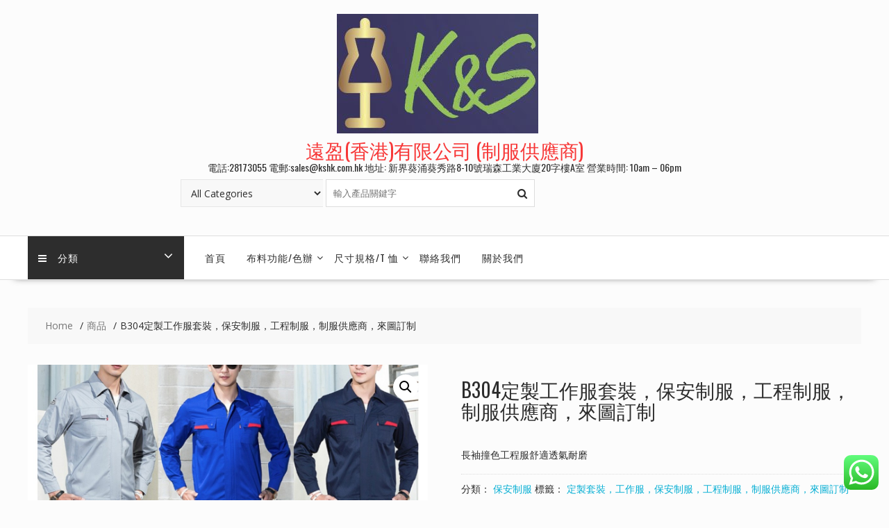

--- FILE ---
content_type: text/html; charset=UTF-8
request_url: https://www.kshk.com.hk/product/b304%E5%AE%9A%E8%A3%BD%E5%B7%A5%E4%BD%9C%E6%9C%8D%E5%A5%97%E8%A3%9D/
body_size: 16662
content:
<!DOCTYPE html>
        <html lang="zh-HK" prefix="og: http://ogp.me/ns# fb: http://ogp.me/ns/fb#" xmlns="http://www.w3.org/1999/html">
    	<head>

		        <meta charset="UTF-8">
        <meta name="viewport" content="width=device-width, initial-scale=1">
        <link rel="profile" href="https://gmpg.org/xfn/11">
        <link rel="pingback" href="https://www.kshk.com.hk/xmlrpc.php">
    <title>B304定製工作服套裝，保安制服，工程制服，制服供應商，來圖訂制 &#8211; 遠盈(香港)有限公司 (制服供應商)</title>
<script>window._wca = window._wca || [];</script>
<link rel='dns-prefetch' href='//stats.wp.com' />
<link rel='dns-prefetch' href='//fonts.googleapis.com' />
<link rel='dns-prefetch' href='//s.w.org' />
<link rel='dns-prefetch' href='//c0.wp.com' />
<link rel="alternate" type="application/rss+xml" title="訂閱 遠盈(香港)有限公司 (制服供應商) &raquo;" href="https://www.kshk.com.hk/feed/" />
<link rel="alternate" type="application/rss+xml" title="訂閱 遠盈(香港)有限公司 (制服供應商) &raquo; 評論" href="https://www.kshk.com.hk/comments/feed/" />
<link rel="alternate" type="application/rss+xml" title="訂閱 遠盈(香港)有限公司 (制服供應商) &raquo; B304定製工作服套裝，保安制服，工程制服，制服供應商，來圖訂制 評論" href="https://www.kshk.com.hk/product/b304%e5%ae%9a%e8%a3%bd%e5%b7%a5%e4%bd%9c%e6%9c%8d%e5%a5%97%e8%a3%9d/feed/" />
		<!-- This site uses the Google Analytics by MonsterInsights plugin v8.12.1 - Using Analytics tracking - https://www.monsterinsights.com/ -->
		<!-- Note: MonsterInsights is not currently configured on this site. The site owner needs to authenticate with Google Analytics in the MonsterInsights settings panel. -->
					<!-- No UA code set -->
				<!-- / Google Analytics by MonsterInsights -->
				<script type="text/javascript">
			window._wpemojiSettings = {"baseUrl":"https:\/\/s.w.org\/images\/core\/emoji\/13.0.0\/72x72\/","ext":".png","svgUrl":"https:\/\/s.w.org\/images\/core\/emoji\/13.0.0\/svg\/","svgExt":".svg","source":{"concatemoji":"https:\/\/www.kshk.com.hk\/wp-includes\/js\/wp-emoji-release.min.js?ver=5.5.17"}};
			!function(e,a,t){var n,r,o,i=a.createElement("canvas"),p=i.getContext&&i.getContext("2d");function s(e,t){var a=String.fromCharCode;p.clearRect(0,0,i.width,i.height),p.fillText(a.apply(this,e),0,0);e=i.toDataURL();return p.clearRect(0,0,i.width,i.height),p.fillText(a.apply(this,t),0,0),e===i.toDataURL()}function c(e){var t=a.createElement("script");t.src=e,t.defer=t.type="text/javascript",a.getElementsByTagName("head")[0].appendChild(t)}for(o=Array("flag","emoji"),t.supports={everything:!0,everythingExceptFlag:!0},r=0;r<o.length;r++)t.supports[o[r]]=function(e){if(!p||!p.fillText)return!1;switch(p.textBaseline="top",p.font="600 32px Arial",e){case"flag":return s([127987,65039,8205,9895,65039],[127987,65039,8203,9895,65039])?!1:!s([55356,56826,55356,56819],[55356,56826,8203,55356,56819])&&!s([55356,57332,56128,56423,56128,56418,56128,56421,56128,56430,56128,56423,56128,56447],[55356,57332,8203,56128,56423,8203,56128,56418,8203,56128,56421,8203,56128,56430,8203,56128,56423,8203,56128,56447]);case"emoji":return!s([55357,56424,8205,55356,57212],[55357,56424,8203,55356,57212])}return!1}(o[r]),t.supports.everything=t.supports.everything&&t.supports[o[r]],"flag"!==o[r]&&(t.supports.everythingExceptFlag=t.supports.everythingExceptFlag&&t.supports[o[r]]);t.supports.everythingExceptFlag=t.supports.everythingExceptFlag&&!t.supports.flag,t.DOMReady=!1,t.readyCallback=function(){t.DOMReady=!0},t.supports.everything||(n=function(){t.readyCallback()},a.addEventListener?(a.addEventListener("DOMContentLoaded",n,!1),e.addEventListener("load",n,!1)):(e.attachEvent("onload",n),a.attachEvent("onreadystatechange",function(){"complete"===a.readyState&&t.readyCallback()})),(n=t.source||{}).concatemoji?c(n.concatemoji):n.wpemoji&&n.twemoji&&(c(n.twemoji),c(n.wpemoji)))}(window,document,window._wpemojiSettings);
		</script>
		<style type="text/css">
img.wp-smiley,
img.emoji {
	display: inline !important;
	border: none !important;
	box-shadow: none !important;
	height: 1em !important;
	width: 1em !important;
	margin: 0 .07em !important;
	vertical-align: -0.1em !important;
	background: none !important;
	padding: 0 !important;
}
</style>
	<link rel='stylesheet' id='wp-block-library-css'  href='https://c0.wp.com/c/5.5.17/wp-includes/css/dist/block-library/style.min.css' type='text/css' media='all' />
<style id='wp-block-library-inline-css' type='text/css'>
.has-text-align-justify{text-align:justify;}
</style>
<link rel='stylesheet' id='wp-block-library-theme-css'  href='https://c0.wp.com/c/5.5.17/wp-includes/css/dist/block-library/theme.min.css' type='text/css' media='all' />
<link rel='stylesheet' id='wc-block-vendors-style-css'  href='https://c0.wp.com/p/woocommerce/4.6.5/packages/woocommerce-blocks/build/vendors-style.css' type='text/css' media='all' />
<link rel='stylesheet' id='wc-block-style-css'  href='https://c0.wp.com/p/woocommerce/4.6.5/packages/woocommerce-blocks/build/style.css' type='text/css' media='all' />
<link rel='stylesheet' id='contact-form-7-css'  href='https://www.kshk.com.hk/wp-content/plugins/contact-form-7/includes/css/styles.css?ver=5.3' type='text/css' media='all' />
<link rel='stylesheet' id='photoswipe-css'  href='https://c0.wp.com/p/woocommerce/4.6.5/assets/css/photoswipe/photoswipe.min.css' type='text/css' media='all' />
<link rel='stylesheet' id='photoswipe-default-skin-css'  href='https://c0.wp.com/p/woocommerce/4.6.5/assets/css/photoswipe/default-skin/default-skin.min.css' type='text/css' media='all' />
<link rel='stylesheet' id='woocommerce-layout-css'  href='https://c0.wp.com/p/woocommerce/4.6.5/assets/css/woocommerce-layout.css' type='text/css' media='all' />
<style id='woocommerce-layout-inline-css' type='text/css'>

	.infinite-scroll .woocommerce-pagination {
		display: none;
	}
</style>
<link rel='stylesheet' id='woocommerce-smallscreen-css'  href='https://c0.wp.com/p/woocommerce/4.6.5/assets/css/woocommerce-smallscreen.css' type='text/css' media='only screen and (max-width: 768px)' />
<link rel='stylesheet' id='woocommerce-general-css'  href='https://c0.wp.com/p/woocommerce/4.6.5/assets/css/woocommerce.css' type='text/css' media='all' />
<style id='woocommerce-inline-inline-css' type='text/css'>
.woocommerce form .form-row .required { visibility: visible; }
</style>
<link rel='stylesheet' id='online-shop-googleapis-css'  href='//fonts.googleapis.com/css?family=Oswald%3A400%2C300%7COpen+Sans%3A600%2C400&#038;ver=1.0.0' type='text/css' media='all' />
<link rel='stylesheet' id='font-awesome-css'  href='https://www.kshk.com.hk/wp-content/themes/online-shop/assets/library/Font-Awesome/css/font-awesome.min.css?ver=4.7.0' type='text/css' media='all' />
<link rel='stylesheet' id='select2-css'  href='https://c0.wp.com/p/woocommerce/4.6.5/assets/css/select2.css' type='text/css' media='all' />
<link rel='stylesheet' id='online-shop-style-css'  href='https://www.kshk.com.hk/wp-content/themes/online-shop/style.css?ver=1.3.2' type='text/css' media='all' />
<style id='online-shop-style-inline-css' type='text/css'>

            .slider-section .at-action-wrapper .slick-arrow,
            .beside-slider .at-action-wrapper .slick-arrow,
            mark,
            .comment-form .form-submit input,
            .read-more,
            .slider-section .cat-links a,
            .featured-desc .above-entry-meta .cat-links a,
            #calendar_wrap #wp-calendar #today,
            #calendar_wrap #wp-calendar #today a,
            .wpcf7-form input.wpcf7-submit:hover,
            .breadcrumb,
            .slicknav_btn,
            .special-menu:hover,
            .slider-buttons a,
            .yith-wcwl-wrapper,
			.wc-cart-wrapper,
			.woocommerce span.onsale,
			.new-label,
			.woocommerce a.button.add_to_cart_button,
			.woocommerce a.added_to_cart,
			.woocommerce a.button.product_type_grouped,
			.woocommerce a.button.product_type_external,
			.woocommerce .single-product #respond input#submit.alt,
			.woocommerce .single-product a.button.alt,
			.woocommerce .single-product button.button.alt,
			.woocommerce .single-product input.button.alt,
			.woocommerce #respond input#submit.alt,
			.woocommerce a.button.alt,
			.woocommerce button.button.alt,
			.woocommerce input.button.alt,
			.woocommerce .widget_shopping_cart_content .buttons a.button,
			.woocommerce div.product .woocommerce-tabs ul.tabs li:hover,
			.woocommerce div.product .woocommerce-tabs ul.tabs li.active,
			.woocommerce .cart .button,
			.woocommerce .cart input.button,
			.woocommerce input.button:disabled, 
			.woocommerce input.button:disabled[disabled],
			.woocommerce input.button:disabled:hover, 
			.woocommerce input.button:disabled[disabled]:hover,
			 .wc-cat-feature .cat-title,
			 .single-item .icon,
			 .menu-right-highlight-text,
			 .woocommerce nav.woocommerce-pagination ul li a:focus, 
			 .woocommerce nav.woocommerce-pagination ul li a:hover, 
			 .woocommerce nav.woocommerce-pagination ul li span.current,
			 .woocommerce a.button.wc-forward,
			 a.my-account,
			 .woocommerce .widget_price_filter .ui-slider .ui-slider-range,
			 .woocommerce .widget_price_filter .ui-slider .ui-slider-handle {
                background: #f73838;
                color:#fff;
            }
             a:hover,
             a:focus,
            .screen-reader-text:focus,
            .socials a:hover,
            .socials a:focus,
            .site-title a,
            .widget_search input#s,
            .search-block #searchsubmit,
            .widget_search #searchsubmit,
            .footer-sidebar .featured-desc .below-entry-meta a:hover,
            .footer-sidebar .featured-desc .below-entry-meta a:focus,
            .slider-section .slide-title:hover,
            .slider-feature-wrap a:hover,
            .slider-feature-wrap a:focus,
            .featured-desc .below-entry-meta span:hover,
            .posted-on a:hover,
            .cat-links a:hover,
            .comments-link a:hover,
            .edit-link a:hover,
            .tags-links a:hover,
            .byline a:hover,
            .nav-links a:hover,
            .posted-on a:focus,
            .cat-links a:focus,
            .comments-link a:focus,
            .edit-link a:focus,
            .tags-links a:focus,
            .byline a:focus,
            .nav-links a:focus,
            .comment-form .form-submit input:hover, .read-more:hover,
            .comment-form .form-submit input:hover, .read-more:focus,
            #online-shop-breadcrumbs a:hover,
            #online-shop-breadcrumbs a:focus,
            .wpcf7-form input.wpcf7-submit,
            .header-wrapper .menu li:hover > a,
            .header-wrapper .menu > li.current-menu-item > a,
            .header-wrapper .menu > li.current-menu-parent > a,
            .header-wrapper .menu > li.current_page_parent > a,
            .header-wrapper .menu > li.current_page_ancestor > a,
            .header-wrapper .main-navigation ul ul.sub-menu li:hover > a ,
            .woocommerce .star-rating, 
            .woocommerce ul.products li.product .star-rating,
            .woocommerce p.stars a,
            .woocommerce ul.products li.product .price,
            .woocommerce ul.products li.product .price ins .amount,
            .woocommerce a.button.add_to_cart_button:hover,
            .woocommerce a.added_to_cart:hover,
            .woocommerce a.button.product_type_grouped:hover,
            .woocommerce a.button.product_type_external:hover,
            .woocommerce .cart .button:hover,
            .woocommerce .cart input.button:hover,
            .woocommerce #respond input#submit.alt:hover,
			.woocommerce a.button.alt:hover,
			.woocommerce button.button.alt:hover,
			.woocommerce input.button.alt:hover,
			.woocommerce .woocommerce-info .button:hover,
			.woocommerce .widget_shopping_cart_content .buttons a.button:hover,
			.woocommerce div.product .woocommerce-tabs ul.tabs li a,
			.at-cat-product-wrap .product-details h3 a:hover,
			.at-tabs >span.active,
			.feature-promo .single-unit .page-details .title,
			.woocommerce-message::before,
			a.my-account:hover{
                color: #f73838;
            }
        .comment-form .form-submit input, 
        .read-more,
            .widget_search input#s,
            .tagcloud a,
            .woocommerce .cart .button, 
            .woocommerce .cart input.button,
            .woocommerce a.button.add_to_cart_button,
            .woocommerce a.added_to_cart,
            .woocommerce a.button.product_type_grouped,
            .woocommerce a.button.product_type_external,
            .woocommerce .cart .button,
            .woocommerce .cart input.button
            .woocommerce .single-product #respond input#submit.alt,
			.woocommerce .single-product a.button.alt,
			.woocommerce .single-product button.button.alt,
			.woocommerce .single-product input.button.alt,
			.woocommerce #respond input#submit.alt,
			.woocommerce a.button.alt,
			.woocommerce button.button.alt,
			.woocommerce input.button.alt,
			.woocommerce .widget_shopping_cart_content .buttons a.button,
			.woocommerce div.product .woocommerce-tabs ul.tabs:before,
			a.my-account,
            .slick-arrow:hover{
                border: 1px solid #f73838;
            }
            .nav-links .nav-previous a:hover,
            .nav-links .nav-next a:hover{
                border-top: 1px solid #f73838;
            }
            .at-title-action-wrapper,
            .page-header .page-title,
            .blog-no-image article.post.sticky,
             article.post.sticky,
             .related.products > h2,
             .cross-sells > h2,
             .cart_totals  > h2,
             .woocommerce-order-details > h2,
             .woocommerce-customer-details > h2,
             .comments-title{
                border-bottom: 1px solid #f73838;
            }
            .wpcf7-form input.wpcf7-submit{
                border: 2px solid #f73838;
            }
            .breadcrumb::after {
                border-left: 5px solid #f73838;
            }
            /*header cart*/
            .site-header .widget_shopping_cart{
                border-bottom: 3px solid #f73838;
                border-top: 3px solid #f73838;
            }
            .site-header .widget_shopping_cart:before {
                border-bottom: 10px solid #f73838;
            }
            .woocommerce-message {
                border-top-color: #f73838;
            }
        @media screen and (max-width:992px){
                .slicknav_btn{
                    border: 1px solid #f73838;
                }
                .slicknav_btn.slicknav_open{
                    border: 1px solid #ffffff;
                }
                .slicknav_nav li.current-menu-ancestor > a,
                .slicknav_nav li.current-menu-item  > a,
                .slicknav_nav li.current_page_item > a,
                .slicknav_nav li.current_page_item .slicknav_item > span{
                    color: #f73838;
                }
            }
        .header-wrapper .menu li .at-menu-desc:after,
          .menu-right-highlight-text:after{
            border-top-color:#f73838;
          }
          .woocommerce .woocommerce-MyAccount-navigation ul li.is-active a:after{
            border-left-color:#f73838;
          }
          .woocommerce .woocommerce-MyAccount-navigation ul li.is-active a,
          .woocommerce .woocommerce-MyAccount-navigation ul li.is-active a:hover{
              background:#f73838;

          }
          .header-wrapper .menu li .at-menu-desc,
          .widget_online_shop_wc_taxonomies .acme-single-cat .cat-title{
              background:#f73838;
          }
        }
                    .cat-links .at-cat-item-1{
                    color: #f73838;
                    }
                    
                    .cat-links .at-cat-item-1:hover{
                    color: #2d2d2d;
                    }
                    
                    .cat-links .at-cat-item-33{
                    color: #f73838;
                    }
                    
                    .cat-links .at-cat-item-33:hover{
                    color: #2d2d2d;
                    }
                    
                    .cat-links .at-cat-item-34{
                    color: #f73838;
                    }
                    
                    .cat-links .at-cat-item-34:hover{
                    color: #2d2d2d;
                    }
                    
                    .cat-links .at-cat-item-35{
                    color: #f73838;
                    }
                    
                    .cat-links .at-cat-item-35:hover{
                    color: #2d2d2d;
                    }
                    
                    .cat-links .at-cat-item-36{
                    color: #f73838;
                    }
                    
                    .cat-links .at-cat-item-36:hover{
                    color: #2d2d2d;
                    }
                    
                    .cat-links .at-cat-item-58{
                    color: #f73838;
                    }
                    
                    .cat-links .at-cat-item-58:hover{
                    color: #2d2d2d;
                    }
                    
</style>
<link rel='stylesheet' id='slick-css'  href='https://www.kshk.com.hk/wp-content/plugins/gutentor/assets/library/slick/slick.min.css?ver=1.8.1' type='text/css' media='all' />
<link rel='stylesheet' id='online-shop-block-front-styles-css'  href='https://www.kshk.com.hk/wp-content/themes/online-shop/acmethemes/gutenberg/gutenberg-front.css?ver=1.0' type='text/css' media='all' />
<link rel='stylesheet' id='wp-components-css'  href='https://c0.wp.com/c/5.5.17/wp-includes/css/dist/components/style.min.css' type='text/css' media='all' />
<link rel='stylesheet' id='wp-editor-font-css'  href='https://fonts.googleapis.com/css?family=Noto+Serif%3A400%2C400i%2C700%2C700i&#038;ver=5.5.17' type='text/css' media='all' />
<link rel='stylesheet' id='wp-block-editor-css'  href='https://c0.wp.com/c/5.5.17/wp-includes/css/dist/block-editor/style.min.css' type='text/css' media='all' />
<link rel='stylesheet' id='wp-nux-css'  href='https://c0.wp.com/c/5.5.17/wp-includes/css/dist/nux/style.min.css' type='text/css' media='all' />
<link rel='stylesheet' id='wp-editor-css'  href='https://c0.wp.com/c/5.5.17/wp-includes/css/dist/editor/style.min.css' type='text/css' media='all' />
<link rel='stylesheet' id='gutentor-css'  href='https://www.kshk.com.hk/wp-content/plugins/gutentor/dist/blocks.style.build.css?ver=3.2.5' type='text/css' media='all' />
<link rel='stylesheet' id='gutentor-woo-css'  href='https://www.kshk.com.hk/wp-content/plugins/gutentor/dist/gutentor-woocommerce.css?ver=3.2.5' type='text/css' media='all' />
<link rel='stylesheet' id='jetpack_css-css'  href='https://c0.wp.com/p/jetpack/9.0.5/css/jetpack.css' type='text/css' media='all' />
<script type='text/javascript' src='https://c0.wp.com/c/5.5.17/wp-includes/js/jquery/jquery.js' id='jquery-core-js'></script>
<script async defer type='text/javascript' src='https://stats.wp.com/s-202606.js' id='woocommerce-analytics-js'></script>
<!--[if lt IE 9]>
<script type='text/javascript' src='https://www.kshk.com.hk/wp-content/themes/online-shop/assets/library/html5shiv/html5shiv.min.js?ver=3.7.3' id='html5shiv-js'></script>
<![endif]-->
<!--[if lt IE 9]>
<script type='text/javascript' src='https://www.kshk.com.hk/wp-content/themes/online-shop/assets/library/respond/respond.min.js?ver=1.4.2' id='respond-js'></script>
<![endif]-->
<link rel="https://api.w.org/" href="https://www.kshk.com.hk/wp-json/" /><link rel="alternate" type="application/json" href="https://www.kshk.com.hk/wp-json/wp/v2/product/403" /><link rel="EditURI" type="application/rsd+xml" title="RSD" href="https://www.kshk.com.hk/xmlrpc.php?rsd" />
<link rel="wlwmanifest" type="application/wlwmanifest+xml" href="https://www.kshk.com.hk/wp-includes/wlwmanifest.xml" /> 
<meta name="generator" content="WordPress 5.5.17" />
<meta name="generator" content="WooCommerce 4.6.5" />
<link rel="canonical" href="https://www.kshk.com.hk/product/b304%e5%ae%9a%e8%a3%bd%e5%b7%a5%e4%bd%9c%e6%9c%8d%e5%a5%97%e8%a3%9d/" />
<link rel='shortlink' href='https://www.kshk.com.hk/?p=403' />
<link rel="alternate" type="application/json+oembed" href="https://www.kshk.com.hk/wp-json/oembed/1.0/embed?url=https%3A%2F%2Fwww.kshk.com.hk%2Fproduct%2Fb304%25e5%25ae%259a%25e8%25a3%25bd%25e5%25b7%25a5%25e4%25bd%259c%25e6%259c%258d%25e5%25a5%2597%25e8%25a3%259d%2F" />
<link rel="alternate" type="text/xml+oembed" href="https://www.kshk.com.hk/wp-json/oembed/1.0/embed?url=https%3A%2F%2Fwww.kshk.com.hk%2Fproduct%2Fb304%25e5%25ae%259a%25e8%25a3%25bd%25e5%25b7%25a5%25e4%25bd%259c%25e6%259c%258d%25e5%25a5%2597%25e8%25a3%259d%2F&#038;format=xml" />
<style type='text/css'>img#wpstats{display:none}</style>	<noscript><style>.woocommerce-product-gallery{ opacity: 1 !important; }</style></noscript>
	<style type="text/css">.recentcomments a{display:inline !important;padding:0 !important;margin:0 !important;}</style><style type="text/css" id="custom-background-css">
body.custom-background { background-color: #fcfcfc; }
</style>
				<style type="text/css">
				/* If html does not have either class, do not show lazy loaded images. */
				html:not( .jetpack-lazy-images-js-enabled ):not( .js ) .jetpack-lazy-image {
					display: none;
				}
			</style>
			<script>
				document.documentElement.classList.add(
					'jetpack-lazy-images-js-enabled'
				);
			</script>
		<link rel="icon" href="https://www.kshk.com.hk/wp-content/uploads/2020/10/cropped-KS-Logo-32x32.jpg" sizes="32x32" />
<link rel="icon" href="https://www.kshk.com.hk/wp-content/uploads/2020/10/cropped-KS-Logo-192x192.jpg" sizes="192x192" />
<link rel="apple-touch-icon" href="https://www.kshk.com.hk/wp-content/uploads/2020/10/cropped-KS-Logo-180x180.jpg" />
<meta name="msapplication-TileImage" content="https://www.kshk.com.hk/wp-content/uploads/2020/10/cropped-KS-Logo-270x270.jpg" />
		<style type="text/css" id="wp-custom-css">
			.woocommerce a.button.product_type_simple,
.woocommerce a.button.product_type_variable {
  display: none;
}

		</style>
		
    <!-- START - Open Graph and Twitter Card Tags 3.3.9 -->
     <!-- Facebook Open Graph -->
      <meta property="og:locale" content="zh_HK"/>
      <meta property="og:site_name" content="遠盈(香港)有限公司 (制服供應商)"/>
      <meta property="og:title" content="B304定製工作服套裝，保安制服，工程制服，制服供應商，來圖訂制"/>
      <meta property="og:url" content="https://www.kshk.com.hk/product/b304%e5%ae%9a%e8%a3%bd%e5%b7%a5%e4%bd%9c%e6%9c%8d%e5%a5%97%e8%a3%9d/"/>
      <meta property="og:type" content="product"/>
      <meta property="og:description" content="長袖撞色工程服舒適透氣耐磨"/>
      <meta property="og:image" content="https://www.kshk.com.hk/wp-content/uploads/2020/10/B304定制工作服套裝長袖撞色工程服舒適透氣耐磨.jpg"/>
      <meta property="og:image:url" content="https://www.kshk.com.hk/wp-content/uploads/2020/10/B304定制工作服套裝長袖撞色工程服舒適透氣耐磨.jpg"/>
      <meta property="og:image:secure_url" content="https://www.kshk.com.hk/wp-content/uploads/2020/10/B304定制工作服套裝長袖撞色工程服舒適透氣耐磨.jpg"/>
     <!-- Google+ / Schema.org -->
     <!-- Twitter Cards -->
      <meta name="twitter:title" content="B304定製工作服套裝，保安制服，工程制服，制服供應商，來圖訂制"/>
      <meta name="twitter:url" content="https://www.kshk.com.hk/product/b304%e5%ae%9a%e8%a3%bd%e5%b7%a5%e4%bd%9c%e6%9c%8d%e5%a5%97%e8%a3%9d/"/>
      <meta name="twitter:description" content="長袖撞色工程服舒適透氣耐磨"/>
      <meta name="twitter:image" content="https://www.kshk.com.hk/wp-content/uploads/2020/10/B304定制工作服套裝長袖撞色工程服舒適透氣耐磨.jpg"/>
      <meta name="twitter:card" content="summary_large_image"/>
     <!-- SEO -->
     <!-- Misc. tags -->
      <meta name="twitter:label1" content="Price"/>
      <meta name="twitter:data1" content="HKD"/>
      <meta property="product:price:amount" content=""/>
      <meta property="product:price:currency" content="HKD"/>
      <meta property="product:availability" content="instock"/>
     <!-- is_singular | is_product -->
    <!-- END - Open Graph and Twitter Card Tags 3.3.9 -->
        
    
	</head>
<body data-rsssl=1 class="product-template-default single single-product postid-403 custom-background wp-custom-logo theme-online-shop gutentor-active woocommerce woocommerce-page woocommerce-no-js columns-4 woocommerce-active at-sticky-sidebar center-logo-below-ads no-sidebar">

        <div id="page" class="hfeed site">
            <a class="skip-link screen-reader-text" href="#content" title="link">Skip to content</a>
            <header id="masthead" class="site-header">
                        <div class="header-wrapper clearfix">
                <div class="wrapper">
	                                        <div class="site-logo">
			                <a href="https://www.kshk.com.hk/" class="custom-logo-link" rel="home"><img width="290" height="172" src="https://www.kshk.com.hk/wp-content/uploads/2020/10/cropped-KS-Logo-3.jpg" class="custom-logo jetpack-lazy-image" alt="遠盈(香港)有限公司 (制服供應商)" data-lazy-src="https://www.kshk.com.hk/wp-content/uploads/2020/10/cropped-KS-Logo-3.jpg?is-pending-load=1" srcset="[data-uri]" /></a><div class='site-title-tagline'>                                        <p class="site-title">
                                            <a href="https://www.kshk.com.hk/" rel="home">遠盈(香港)有限公司 (制服供應商)</a>
                                        </p>
						                                                        <p class="site-description">電話:28173055 電郵:sales@kshk.com.hk  地址: 新界葵涌葵秀路8-10號瑞森工業大廈20字樓A室  營業時間: 10am &#8211; 06pm</p>
					                </div>                        </div><!--site-logo-->
		                <div class='center-wrapper'>                        <div class="cart-section">
			                                        </div> <!-- .cart-section -->
	                                    <div class="header-ads-adv-search float-right">
		                <aside id="online_shop_advanced_search-3" class="widget widget_online_shop_advanced_search"><div class="advance-product-search">
	<form role="search" method="get" class="woocommerce-product-search" action="https://www.kshk.com.hk/">
					            <select class="select_products" name="product_cat">
                <option value="">All Categories</option>
				                    <option value="保安制服"  >保安制服</option>
				                    <option value="工程制服"  >工程制服</option>
				                    <option value="廣告制服"  >廣告制服</option>
				                    <option value="清潔制服"  >清潔制服</option>
				                    <option value="現貨區"  >現貨區</option>
				                    <option value="精選"  >精選</option>
				                    <option value="醫護制服"  >醫護制服</option>
				                    <option value="風褸"  >風褸</option>
				                    <option value="餐飲制服"  >餐飲制服</option>
				            </select>
		        <input type="search" id="woocommerce-product-search-field-0" class="search-field" placeholder="輸入產品關鍵字" value="" name="s" />
        <button class="fa fa-search searchsubmit" type="submit"></button>
        <input type="hidden" name="post_type" value="product" />
    </form><!-- .woocommerce-product-search -->
</div><!-- .advance-product-search --></aside>                    </div>
                    </div>                </div><!--.wrapper-->
                <div class="clearfix"></div>
                <div class="navigation-wrapper">
	                                    <nav id="site-navigation" class="main-navigation  online-shop-enable-special-menu  clearfix">
                        <div class="header-main-menu wrapper clearfix">
                                                            <ul class="menu special-menu-wrapper">
                                    <li class="menu-item menu-item-has-children">
                                        <a href="javascript:void(0)" class="special-menu">
                                            <i class="fa fa-navicon toggle"></i>分類                                        </a>
			                            <ul id="menu-%e7%8f%be%e8%b2%a8%e5%8d%80" class="sub-menu special-sub-menu"><li id="menu-item-353" class="menu-item menu-item-type-taxonomy menu-item-object-product_cat menu-item-353"><a href="https://www.kshk.com.hk/product-category/industrial/">工程制服</a></li>
<li id="menu-item-354" class="menu-item menu-item-type-taxonomy menu-item-object-product_cat current-product-ancestor current-menu-parent current-product-parent menu-item-354"><a href="https://www.kshk.com.hk/product-category/security/">保安制服</a></li>
<li id="menu-item-366" class="menu-item menu-item-type-taxonomy menu-item-object-product_cat menu-item-366"><a href="https://www.kshk.com.hk/product-category/%e5%bb%a3%e5%91%8a%e5%88%b6%e6%9c%8d/">廣告制服</a></li>
<li id="menu-item-357" class="menu-item menu-item-type-taxonomy menu-item-object-product_cat menu-item-357"><a href="https://www.kshk.com.hk/product-category/windbreaker/">風褸</a></li>
<li id="menu-item-478" class="menu-item menu-item-type-taxonomy menu-item-object-product_cat menu-item-478"><a href="https://www.kshk.com.hk/product-category/%e9%86%ab%e8%ad%b7%e5%88%b6%e6%9c%8d/">醫護制服</a></li>
<li id="menu-item-479" class="menu-item menu-item-type-taxonomy menu-item-object-product_cat menu-item-479"><a href="https://www.kshk.com.hk/product-category/%e9%a4%90%e9%a3%b2%e5%88%b6%e6%9c%8d/">餐飲制服</a></li>
<li id="menu-item-518" class="menu-item menu-item-type-taxonomy menu-item-object-product_cat menu-item-518"><a href="https://www.kshk.com.hk/product-category/%e6%b8%85%e6%bd%94%e5%88%b6%e6%9c%8d/">清潔制服</a></li>
<li id="menu-item-1315" class="menu-item menu-item-type-post_type menu-item-object-page menu-item-home menu-item-1315"><a href="https://www.kshk.com.hk/">現貨區</a></li>
</ul>                                        <div class="responsive-special-sub-menu clearfix"></div>
                                    </li>
                                </ul>
                                                            <div class="acmethemes-nav">
	                            <ul id="menu-primary-menu" class="menu"><li id="menu-item-306" class="menu-item menu-item-type-custom menu-item-object-custom menu-item-home menu-item-306"><a href="https://www.kshk.com.hk/">首頁</a></li>
<li id="menu-item-292" class="menu-item menu-item-type-post_type menu-item-object-page menu-item-has-children menu-item-292"><a href="https://www.kshk.com.hk/fabric/">布料功能/色辦</a>
<ul class="sub-menu">
	<li id="menu-item-1158" class="menu-item menu-item-type-post_type menu-item-object-post menu-item-has-children menu-item-1158"><a href="https://www.kshk.com.hk/2022/03/31/polo%e6%81%a4-t-%e6%81%a4/">POLO恤/ T 恤</a>
	<ul class="sub-menu">
		<li id="menu-item-1157" class="menu-item menu-item-type-post_type menu-item-object-post menu-item-1157"><a href="https://www.kshk.com.hk/2022/03/31/21%e6%94%af-cvc-%e5%96%ae%e9%9d%a2%e5%b9%b3%e7%b4%8b%e5%b8%83/">21支 CVC 單面平紋布</a></li>
		<li id="menu-item-1165" class="menu-item menu-item-type-post_type menu-item-object-post menu-item-1165"><a href="https://www.kshk.com.hk/2022/03/31/21%e6%94%afcvc%e5%96%ae%e7%8f%a0%e5%9c%b0%e5%b8%83/">21支CVC單珠地布</a></li>
		<li id="menu-item-1170" class="menu-item menu-item-type-post_type menu-item-object-post menu-item-1170"><a href="https://www.kshk.com.hk/2022/03/31/32%e6%94%af-cvc-%e5%96%ae%e7%8f%a0%e5%9c%b0%e5%b8%83/">32支 CVC 單珠地布</a></li>
	</ul>
</li>
	<li id="menu-item-1023" class="menu-item menu-item-type-post_type menu-item-object-post menu-item-has-children menu-item-1023"><a href="https://www.kshk.com.hk/2022/03/14/%e5%b7%a5%e7%a8%8b%e4%b8%8a%e8%a1%a3%ef%bc%8c%e5%b7%a5%e7%a8%8b%e8%a4%b2%e5%8f%8a%e5%a4%be%e8%a1%a3/">工程上衣，工程褲及夾衣</a>
	<ul class="sub-menu">
		<li id="menu-item-1024" class="menu-item menu-item-type-post_type menu-item-object-post menu-item-1024"><a href="https://www.kshk.com.hk/2022/03/14/%e5%8e%9a%e7%b4%97%e5%8d%a1%e5%b8%83%e6%96%99/">厚紗卡布料</a></li>
		<li id="menu-item-1037" class="menu-item menu-item-type-post_type menu-item-object-post menu-item-1037"><a href="https://www.kshk.com.hk/2022/03/15/%e9%ab%98%e5%af%86%e6%96%9c%e7%a3%a8%e6%af%9b/">高密斜磨毛</a></li>
		<li id="menu-item-1038" class="menu-item menu-item-type-post_type menu-item-object-post menu-item-1038"><a href="https://www.kshk.com.hk/2022/03/15/%e7%8f%a0%e5%b8%86%e5%b8%83/">珠帆布</a></li>
		<li id="menu-item-1045" class="menu-item menu-item-type-post_type menu-item-object-post menu-item-1045"><a href="https://www.kshk.com.hk/2022/03/15/%e9%ab%98%e5%af%86%e5%a4%ab%e4%bb%bf%e5%a4%a9%e7%b5%b2/">高密夫仿天絲</a></li>
	</ul>
</li>
	<li id="menu-item-926" class="menu-item menu-item-type-post_type menu-item-object-page menu-item-has-children menu-item-926"><a href="https://www.kshk.com.hk/fabric/%e6%b8%85%e6%bd%94%e5%88%b6%e6%9c%8d/">清潔制服 (小鳳仙/中山裝)</a>
	<ul class="sub-menu">
		<li id="menu-item-935" class="menu-item menu-item-type-post_type menu-item-object-post menu-item-935"><a href="https://www.kshk.com.hk/2022/03/09/%e8%88%92%e7%89%b9%e5%91%a2/">舒特呢</a></li>
		<li id="menu-item-922" class="menu-item menu-item-type-post_type menu-item-object-post menu-item-922"><a href="https://www.kshk.com.hk/2022/03/04/fabric/">卡丹皇</a></li>
		<li id="menu-item-1147" class="menu-item menu-item-type-post_type menu-item-object-post menu-item-1147"><a href="https://www.kshk.com.hk/2022/03/29/%e7%be%85%e7%88%be%e5%91%a2/">羅爾呢</a></li>
	</ul>
</li>
	<li id="menu-item-1004" class="menu-item menu-item-type-post_type menu-item-object-post menu-item-has-children menu-item-1004"><a href="https://www.kshk.com.hk/2022/03/14/%e5%90%b8%e6%bf%95%e6%8e%92%e6%b1%97%e5%b8%83%e6%96%99-dry-fit/">吸濕排汗布料 (DRY-FIT)</a>
	<ul class="sub-menu">
		<li id="menu-item-923" class="menu-item menu-item-type-post_type menu-item-object-post menu-item-923"><a href="https://www.kshk.com.hk/2022/03/01/%e5%90%b8%e6%bf%95%e6%8e%92%e6%b1%97%e5%b8%83-dry-fit/">1009 75D 烏眼布 (DRY-FIT)</a></li>
		<li id="menu-item-999" class="menu-item menu-item-type-post_type menu-item-object-post menu-item-999"><a href="https://www.kshk.com.hk/2022/03/14/1052-%e6%98%9f%e9%bb%9e%e5%b8%83-dry-fit/">1052 星點布 (DRY-FIT)</a></li>
		<li id="menu-item-1008" class="menu-item menu-item-type-post_type menu-item-object-post menu-item-1008"><a href="https://www.kshk.com.hk/2022/03/14/%e5%8e%9f%e7%b4%97%e5%90%b8%e6%bf%95%e9%80%8f%e6%b0%a3%e6%a0%bc%e4%bb%94%e5%b8%83/">原紗吸濕透氣格仔布</a></li>
		<li id="menu-item-1014" class="menu-item menu-item-type-post_type menu-item-object-post menu-item-1014"><a href="https://www.kshk.com.hk/2022/03/14/%e5%8e%9f%e7%b4%97%e5%90%b8%e6%8e%92%e6%b1%97%e9%80%8f%e6%b0%a3%e7%8f%a0%e5%9c%b0%e5%b8%83/">原紗吸排汗透氣珠地布</a></li>
	</ul>
</li>
	<li id="menu-item-924" class="menu-item menu-item-type-post_type menu-item-object-post menu-item-has-children menu-item-924"><a href="https://www.kshk.com.hk/2022/02/25/%e9%a2%a8%e8%a4%b8%e5%b8%83%e6%96%99%e5%8a%9f%e8%83%bd%e4%bb%8b%e7%b4%b9/">風褸</a>
	<ul class="sub-menu">
		<li id="menu-item-961" class="menu-item menu-item-type-post_type menu-item-object-post menu-item-961"><a href="https://www.kshk.com.hk/2022/02/25/%e9%a2%a8%e8%a4%b8%e5%b8%83%e6%96%99%e5%8a%9f%e8%83%bd%e4%bb%8b%e7%b4%b9/">40D 100% 尼龍圓孔防水料</a></li>
		<li id="menu-item-966" class="menu-item menu-item-type-post_type menu-item-object-post menu-item-966"><a href="https://www.kshk.com.hk/2022/03/11/%e6%b0%b4%e5%bd%a9%e7%b4%a1-100-polyester/">水彩紡 100% POLYESTER</a></li>
		<li id="menu-item-972" class="menu-item menu-item-type-post_type menu-item-object-post menu-item-972"><a href="https://www.kshk.com.hk/2022/03/11/%e6%a3%89%e6%84%9f%e7%ab%b9%e7%af%80%e5%b8%83-%e9%98%b2%e6%bd%91%e6%b0%b4/">棉感竹節布 (防潑水)</a></li>
		<li id="menu-item-986" class="menu-item menu-item-type-post_type menu-item-object-post menu-item-986"><a href="https://www.kshk.com.hk/2022/03/14/%e7%89%b9%e7%b4%9a-50d-%e8%a4%87%e5%90%88%e5%b8%83-100-polyester-%e8%88%92%e9%81%a9%e9%80%8f%e6%b0%a3/">特級 50D 複合布 100% POLYESTER (舒適透氣)</a></li>
	</ul>
</li>
	<li id="menu-item-925" class="menu-item menu-item-type-post_type menu-item-object-post menu-item-has-children menu-item-925"><a href="https://www.kshk.com.hk/2022/02/22/%e4%ba%8c%e5%90%88%e4%b8%80%e5%a4%96%e5%a5%97%e5%b8%83%e6%96%99%e5%8a%9f%e8%83%bd%e4%bb%8b%e7%b4%b9/">二合一外套</a>
	<ul class="sub-menu">
		<li id="menu-item-974" class="menu-item menu-item-type-post_type menu-item-object-post menu-item-974"><a href="https://www.kshk.com.hk/2022/02/22/%e4%ba%8c%e5%90%88%e4%b8%80%e5%a4%96%e5%a5%97%e5%b8%83%e6%96%99%e5%8a%9f%e8%83%bd%e4%bb%8b%e7%b4%b9/">棉綸塔絲竹節TPU膜 (防水)</a></li>
		<li id="menu-item-979" class="menu-item menu-item-type-post_type menu-item-object-post menu-item-979"><a href="https://www.kshk.com.hk/2022/03/11/100-%e6%bb%8c%e7%b6%b8-228t-pvc-pu%e8%86%a0-%e6%8a%97%e5%af%92/">100% 滌綸 228T PVC / PU膠 (抗寒)</a></li>
	</ul>
</li>
	<li id="menu-item-874" class="menu-item menu-item-type-post_type menu-item-object-post menu-item-874"><a href="https://www.kshk.com.hk/2021/04/29/%e5%a6%82%e4%bd%95%e9%81%b8%e6%93%87%e9%81%a9%e5%90%88%e5%b7%a5%e4%bd%9c%e6%9c%8d/">如何選擇適合工作服?</a></li>
</ul>
</li>
<li id="menu-item-329" class="menu-item menu-item-type-post_type menu-item-object-page menu-item-has-children menu-item-329"><a href="https://www.kshk.com.hk/faq/">尺寸規格/T 恤</a>
<ul class="sub-menu">
	<li id="menu-item-869" class="menu-item menu-item-type-post_type menu-item-object-page menu-item-869"><a href="https://www.kshk.com.hk/%e9%a2%a8%e8%a4%b8-%e5%b0%ba%e5%af%b8%e8%a1%a8/">風褸-尺寸表</a></li>
	<li id="menu-item-870" class="menu-item menu-item-type-post_type menu-item-object-page menu-item-870"><a href="https://www.kshk.com.hk/faq/%e9%95%b7%e8%a4%b2-%e9%95%b7%e5%af%b8%e8%a1%a8/">長褲-長寸表</a></li>
	<li id="menu-item-871" class="menu-item menu-item-type-post_type menu-item-object-page menu-item-871"><a href="https://www.kshk.com.hk/faq/%e6%81%a4%e8%a1%ab-%e5%b0%ba%e5%af%b8%e8%a1%a8/">恤衫-尺寸表</a></li>
</ul>
</li>
<li id="menu-item-486" class="menu-item menu-item-type-post_type menu-item-object-page menu-item-486"><a href="https://www.kshk.com.hk/%e8%81%af%e7%b5%a1%e6%88%91%e5%80%91/">聯絡我們</a></li>
<li id="menu-item-487" class="menu-item menu-item-type-post_type menu-item-object-page menu-item-487"><a href="https://www.kshk.com.hk/%e9%97%9c%e6%96%bc%e6%88%91%e5%80%91/">關於我們</a></li>
</ul>                            </div>
                        </div>
                        <div class="responsive-slick-menu clearfix"></div>
                    </nav>
                                        <!-- #site-navigation -->
                </div>
                <!-- .header-container -->
            </div>
            <!-- header-wrapper-->
        </header>
        <!-- #masthead -->
            <div class="content-wrapper clearfix">
            <div id="content" class="wrapper site-content">
        <div class='breadcrumbs clearfix'><div id='online-shop-breadcrumbs'><div role="navigation" aria-label="Breadcrumbs" class="breadcrumb-trail breadcrumbs" itemprop="breadcrumb"><ul class="trail-items" itemscope itemtype="http://schema.org/BreadcrumbList"><meta name="numberOfItems" content="3" /><meta name="itemListOrder" content="Ascending" /><li itemprop="itemListElement" itemscope itemtype="http://schema.org/ListItem" class="trail-item trail-begin"><a href="https://www.kshk.com.hk/" rel="home" itemprop="item"><span itemprop="name">Home</span></a><meta itemprop="position" content="1" /></li><li itemprop="itemListElement" itemscope itemtype="http://schema.org/ListItem" class="trail-item"><a href="https://www.kshk.com.hk/shop/" itemprop="item"><span itemprop="name">商品</span></a><meta itemprop="position" content="2" /></li><li class="trail-item trail-end"><span><span>B304定製工作服套裝，保安制服，工程制服，制服供應商，來圖訂制</span></span></li></ul></div></div></div><div class='clear'></div>
	<div id="primary" class="content-area"><main id="main" class="site-main">
					
			<div class="woocommerce-notices-wrapper"></div><div id="product-403" class="product type-product post-403 status-publish first instock product_cat-security product_tag-172 has-post-thumbnail shipping-taxable product-type-simple">

	<div class="woocommerce-product-gallery woocommerce-product-gallery--with-images woocommerce-product-gallery--columns-4 images" data-columns="4" style="opacity: 0; transition: opacity .25s ease-in-out;">
	<figure class="woocommerce-product-gallery__wrapper">
		<div data-thumb="https://www.kshk.com.hk/wp-content/uploads/2020/10/B304定制工作服套裝長袖撞色工程服舒適透氣耐磨-100x100.jpg" data-thumb-alt="B304定制工作服套裝長袖撞色工程服舒適透氣耐磨" class="woocommerce-product-gallery__image"><a href="https://www.kshk.com.hk/wp-content/uploads/2020/10/B304定制工作服套裝長袖撞色工程服舒適透氣耐磨.jpg"><img width="600" height="285" src="https://www.kshk.com.hk/wp-content/uploads/2020/10/B304定制工作服套裝長袖撞色工程服舒適透氣耐磨-600x285.jpg" class="wp-post-image jetpack-lazy-image" alt="B304定制工作服套裝長袖撞色工程服舒適透氣耐磨" loading="lazy" title="B304定制工作服套裝長袖撞色工程服舒適透氣耐磨" data-caption="" data-src="https://www.kshk.com.hk/wp-content/uploads/2020/10/B304定制工作服套裝長袖撞色工程服舒適透氣耐磨.jpg" data-large_image="https://www.kshk.com.hk/wp-content/uploads/2020/10/B304定制工作服套裝長袖撞色工程服舒適透氣耐磨.jpg" data-large_image_width="1242" data-large_image_height="590" data-lazy-srcset="https://www.kshk.com.hk/wp-content/uploads/2020/10/B304定制工作服套裝長袖撞色工程服舒適透氣耐磨-600x285.jpg 600w, https://www.kshk.com.hk/wp-content/uploads/2020/10/B304定制工作服套裝長袖撞色工程服舒適透氣耐磨-768x365.jpg 768w, https://www.kshk.com.hk/wp-content/uploads/2020/10/B304定制工作服套裝長袖撞色工程服舒適透氣耐磨.jpg 1242w" data-lazy-sizes="(max-width: 600px) 100vw, 600px" data-lazy-src="https://www.kshk.com.hk/wp-content/uploads/2020/10/B304定制工作服套裝長袖撞色工程服舒適透氣耐磨-600x285.jpg?is-pending-load=1" srcset="[data-uri]" /></a></div>	</figure>
</div>

	<div class="summary entry-summary">
		<h1 class="product_title entry-title">B304定製工作服套裝，保安制服，工程制服，制服供應商，來圖訂制</h1><p class="price"></p>
<div class="woocommerce-product-details__short-description">
	<p>長袖撞色工程服舒適透氣耐磨</p>
</div>
<div class="product_meta">

	
	
	<span class="posted_in">分類： <a href="https://www.kshk.com.hk/product-category/security/" rel="tag">保安制服</a></span>
	<span class="tagged_as">標籤： <a href="https://www.kshk.com.hk/product-tag/%e5%ae%9a%e8%a3%bd%e5%a5%97%e8%a3%9d%ef%bc%8c%e5%b7%a5%e4%bd%9c%e6%9c%8d%ef%bc%8c%e4%bf%9d%e5%ae%89%e5%88%b6%e6%9c%8d%ef%bc%8c%e5%b7%a5%e7%a8%8b%e5%88%b6%e6%9c%8d%ef%bc%8c%e5%88%b6%e6%9c%8d%e4%be%9b/" rel="tag">定製套裝，工作服，保安制服，工程制服，制服供應商，來圖訂制</a></span>
	
</div>
	</div>

	
	<div class="woocommerce-tabs wc-tabs-wrapper">
		<ul class="tabs wc-tabs" role="tablist">
							<li class="description_tab" id="tab-title-description" role="tab" aria-controls="tab-description">
					<a href="#tab-description">
						商品說明					</a>
				</li>
							<li class="reviews_tab" id="tab-title-reviews" role="tab" aria-controls="tab-reviews">
					<a href="#tab-reviews">
						評價 (0)					</a>
				</li>
					</ul>
					<div class="woocommerce-Tabs-panel woocommerce-Tabs-panel--description panel entry-content wc-tab" id="tab-description" role="tabpanel" aria-labelledby="tab-title-description">
				
	<h2>商品說明</h2>

<p>長袖撞色工程服舒適透氣耐磨</p>
			</div>
					<div class="woocommerce-Tabs-panel woocommerce-Tabs-panel--reviews panel entry-content wc-tab" id="tab-reviews" role="tabpanel" aria-labelledby="tab-title-reviews">
				<div id="reviews" class="woocommerce-Reviews">
	<div id="comments">
		<h2 class="woocommerce-Reviews-title">
			商品評價		</h2>

					<p class="woocommerce-noreviews">目前沒有評價。</p>
			</div>

			<div id="review_form_wrapper">
			<div id="review_form">
					<div id="respond" class="comment-respond">
		<span id="reply-title" class="comment-reply-title">搶先評價 &ldquo;B304定製工作服套裝，保安制服，工程制服，制服供應商，來圖訂制&rdquo; <small><a rel="nofollow" id="cancel-comment-reply-link" href="/product/b304%E5%AE%9A%E8%A3%BD%E5%B7%A5%E4%BD%9C%E6%9C%8D%E5%A5%97%E8%A3%9D/#respond" style="display:none;">取消回覆</a></small></span><form action="https://www.kshk.com.hk/wp-comments-post.php" method="post" id="commentform" class="comment-form"><div class="comment-form-rating"><label for="rating">您的評分&nbsp;<span class="required">*</span></label><select name="rating" id="rating" required>
						<option value="">評分&hellip;</option>
						<option value="5">完美</option>
						<option value="4">很好</option>
						<option value="3">一般</option>
						<option value="2">不錯</option>
						<option value="1">很差</option>
					</select></div><p class="comment-form-comment"><label for="comment">您的評價&nbsp;<span class="required">*</span></label><textarea id="comment" name="comment" cols="45" rows="8" required></textarea></p><p class="comment-form-author"><label for="author">名稱&nbsp;<span class="required">*</span></label><input id="author" name="author" type="text" value="" size="30" required /></p>
<p class="comment-form-email"><label for="email">電子郵件&nbsp;<span class="required">*</span></label><input id="email" name="email" type="email" value="" size="30" required /></p>
<p class="comment-form-cookies-consent"><input id="wp-comment-cookies-consent" name="wp-comment-cookies-consent" type="checkbox" value="yes" /> <label for="wp-comment-cookies-consent">在瀏覽器中儲存顯示名稱、電子郵件地址及個人網站網址，以供下次發佈留言時使用。</label></p>
<p class="form-submit"><input name="submit" type="submit" id="submit" class="submit" value="送出" /> <input type='hidden' name='comment_post_ID' value='403' id='comment_post_ID' />
<input type='hidden' name='comment_parent' id='comment_parent' value='0' />
</p></form>	</div><!-- #respond -->
				</div>
		</div>
	
	<div class="clear"></div>
</div>
			</div>
		
			</div>


	<section class="related products">

					<h2>相關商品</h2>
				
		<ul class="products columns-4">

			
					<li class="product type-product post-393 status-publish first instock product_cat-security has-post-thumbnail product-type-simple">
	<a href="https://www.kshk.com.hk/product/b300%e7%94%b7%e5%a5%b3%e9%95%b7%e7%9f%ad%e8%a2%96/" class="woocommerce-LoopProduct-link woocommerce-loop-product__link"><img width="300" height="300" src="https://www.kshk.com.hk/wp-content/uploads/2020/09/B300男女長短袖商務職業銷售印製綉字Logo單袋黑色襯衫-300x300.jpg" class="attachment-woocommerce_thumbnail size-woocommerce_thumbnail jetpack-lazy-image" alt="商務職業銷售印製綉字Logo單袋黑色襯衫" loading="lazy" data-lazy-srcset="https://www.kshk.com.hk/wp-content/uploads/2020/09/B300男女長短袖商務職業銷售印製綉字Logo單袋黑色襯衫-300x300.jpg 300w, https://www.kshk.com.hk/wp-content/uploads/2020/09/B300男女長短袖商務職業銷售印製綉字Logo單袋黑色襯衫-100x100.jpg 100w" data-lazy-sizes="(max-width: 300px) 100vw, 300px" data-lazy-src="https://www.kshk.com.hk/wp-content/uploads/2020/09/B300男女長短袖商務職業銷售印製綉字Logo單袋黑色襯衫-300x300.jpg?is-pending-load=1" srcset="[data-uri]" /><h2 class="woocommerce-loop-product__title">B300單袋黑色襯衫</h2>
</a><a href="https://www.kshk.com.hk/product/b300%e7%94%b7%e5%a5%b3%e9%95%b7%e7%9f%ad%e8%a2%96/" data-quantity="1" class="button product_type_simple" data-product_id="393" data-product_sku="" aria-label="深入瞭解「B300單袋黑色襯衫」" rel="nofollow">閱讀全文</a></li>

			
					<li class="product type-product post-436 status-publish instock product_cat-security has-post-thumbnail shipping-taxable product-type-simple">
	<a href="https://www.kshk.com.hk/product/b320-%e9%bb%91%e8%89%b2%e6%9c%89%e5%9e%8b%e7%94%b7%e8%a5%bf%e8%a4%b2/" class="woocommerce-LoopProduct-link woocommerce-loop-product__link"><img width="300" height="300" src="https://www.kshk.com.hk/wp-content/uploads/2020/10/B320-黑色有型男西褲前幅2個斜袋布料凡立丁-300x300.jpg" class="attachment-woocommerce_thumbnail size-woocommerce_thumbnail jetpack-lazy-image" alt="B320 黑色有型男西褲,前幅2個斜袋布料凡立丁" loading="lazy" data-lazy-srcset="https://www.kshk.com.hk/wp-content/uploads/2020/10/B320-黑色有型男西褲前幅2個斜袋布料凡立丁-300x300.jpg 300w, https://www.kshk.com.hk/wp-content/uploads/2020/10/B320-黑色有型男西褲前幅2個斜袋布料凡立丁-100x100.jpg 100w" data-lazy-sizes="(max-width: 300px) 100vw, 300px" data-lazy-src="https://www.kshk.com.hk/wp-content/uploads/2020/10/B320-黑色有型男西褲前幅2個斜袋布料凡立丁-300x300.jpg?is-pending-load=1" srcset="[data-uri]" /><h2 class="woocommerce-loop-product__title">B320 黑色有型男西褲</h2>
</a><a href="https://www.kshk.com.hk/product/b320-%e9%bb%91%e8%89%b2%e6%9c%89%e5%9e%8b%e7%94%b7%e8%a5%bf%e8%a4%b2/" data-quantity="1" class="button product_type_simple" data-product_id="436" data-product_sku="" aria-label="深入瞭解「B320 黑色有型男西褲」" rel="nofollow">閱讀全文</a></li>

			
					<li class="product type-product post-396 status-publish instock product_cat-security has-post-thumbnail product-type-simple">
	<a href="https://www.kshk.com.hk/product/b301%e5%88%b6%e6%9c%8d%e8%a5%bf%e8%a3%9d/" class="woocommerce-LoopProduct-link woocommerce-loop-product__link"><img width="300" height="300" src="https://www.kshk.com.hk/wp-content/uploads/2020/09/B301制服西裝男女機長制服飛行員海軍酒店商務物業管理保安綜合管理制服免燙職業直筒褲西裝褲-300x300.jpg" class="attachment-woocommerce_thumbnail size-woocommerce_thumbnail jetpack-lazy-image" alt="B301制服西裝男女機長制服飛行員海軍酒店商務物業管理保安綜合管理制服免燙職業直筒褲西裝褲" loading="lazy" data-lazy-srcset="https://www.kshk.com.hk/wp-content/uploads/2020/09/B301制服西裝男女機長制服飛行員海軍酒店商務物業管理保安綜合管理制服免燙職業直筒褲西裝褲-300x300.jpg 300w, https://www.kshk.com.hk/wp-content/uploads/2020/09/B301制服西裝男女機長制服飛行員海軍酒店商務物業管理保安綜合管理制服免燙職業直筒褲西裝褲-100x100.jpg 100w" data-lazy-sizes="(max-width: 300px) 100vw, 300px" data-lazy-src="https://www.kshk.com.hk/wp-content/uploads/2020/09/B301制服西裝男女機長制服飛行員海軍酒店商務物業管理保安綜合管理制服免燙職業直筒褲西裝褲-300x300.jpg?is-pending-load=1" srcset="[data-uri]" /><h2 class="woocommerce-loop-product__title">B301 免燙職業直筒褲西裝褲，獨特剪裁，辦公室制服，西裝供應商，制服供應商</h2>
</a><a href="https://www.kshk.com.hk/product/b301%e5%88%b6%e6%9c%8d%e8%a5%bf%e8%a3%9d/" data-quantity="1" class="button product_type_simple" data-product_id="396" data-product_sku="" aria-label="深入瞭解「B301 免燙職業直筒褲西裝褲，獨特剪裁，辦公室制服，西裝供應商，制服供應商」" rel="nofollow">閱讀全文</a></li>

			
					<li class="product type-product post-426 status-publish last instock product_cat-security has-post-thumbnail shipping-taxable product-type-simple">
	<a href="https://www.kshk.com.hk/product/b315-%e8%ad%a6%e5%af%9f%e9%bb%91%e8%89%b2%e5%a4%a7%e8%93%8b%e5%b8%bd/" class="woocommerce-LoopProduct-link woocommerce-loop-product__link"><img width="300" height="300" src="https://www.kshk.com.hk/wp-content/uploads/2020/10/B315-警察黑色大蓋帽前幅繡花織布-前面鴨舌邊-300x300.jpg" class="attachment-woocommerce_thumbnail size-woocommerce_thumbnail jetpack-lazy-image" alt="B315 警察黑色大蓋帽,前幅繡花織布, 前面鴨舌邊" loading="lazy" data-lazy-srcset="https://www.kshk.com.hk/wp-content/uploads/2020/10/B315-警察黑色大蓋帽前幅繡花織布-前面鴨舌邊-300x300.jpg 300w, https://www.kshk.com.hk/wp-content/uploads/2020/10/B315-警察黑色大蓋帽前幅繡花織布-前面鴨舌邊-100x100.jpg 100w" data-lazy-sizes="(max-width: 300px) 100vw, 300px" data-lazy-src="https://www.kshk.com.hk/wp-content/uploads/2020/10/B315-警察黑色大蓋帽前幅繡花織布-前面鴨舌邊-300x300.jpg?is-pending-load=1" srcset="[data-uri]" /><h2 class="woocommerce-loop-product__title">B315 警察黑色大蓋帽</h2>
</a><a href="https://www.kshk.com.hk/product/b315-%e8%ad%a6%e5%af%9f%e9%bb%91%e8%89%b2%e5%a4%a7%e8%93%8b%e5%b8%bd/" data-quantity="1" class="button product_type_simple" data-product_id="426" data-product_sku="" aria-label="深入瞭解「B315 警察黑色大蓋帽」" rel="nofollow">閱讀全文</a></li>

			
		</ul>

	</section>
	</div>


		
	</main><!-- #main --></div><!-- #primary -->
	
        </div><!-- #content -->
        </div><!-- content-wrapper-->
            <div class="clearfix"></div>
        <footer id="colophon" class="site-footer">
            <div class="footer-wrapper">
                                <div class="top-bottom wrapper">
                                            <div id="footer-top">
                            <div class="footer-columns clearfix">
			                                                        <div class="footer-sidebar footer-sidebar acme-col-4">
					                    <aside id="text-3" class="widget widget_text"><div class="at-title-action-wrapper clearfix"><h3 class="widget-title">Contact Information</h3></div>			<div class="textwidget"><p>Addr: 新界葵涌葵秀路8-10號瑞森工業大廈20字樓A室<br />
Flat A, 20/F., Shum Sum Industrial Bldg., 8-10 Kwai Sau Road, Kwai Chung<br />
Tel.: 2817 3055 / 3520 3596 / 3521 0825<br />
Fax : 2817 1895<br />
E-mail: kstuniform@yahoo.com.hk / sales@kshk.com.hk</p>
</div>
		</aside>                                    </div>
			                                                </div>
                        </div><!-- #foter-top -->
                                            <div class="clearfix"></div>
                </div><!-- top-bottom-->
                <div class="footer-copyright">
                    <div class="wrapper">
	                                            <div class="site-info">
                            <span>
		                        			                        Copyright &copy; All Right Reserved		                                                    </span>
                                                    </div><!-- .site-info -->
                    </div>
                    <div class="clearfix"></div>
                </div>
            </div><!-- footer-wrapper-->
        </footer><!-- #colophon -->
            </div><!-- #page -->
    <!-- Click to Chat - https://holithemes.com/plugins/click-to-chat/  v3.21 -->  
            <div class="ht-ctc ht-ctc-chat ctc-analytics ctc_wp_desktop style-2  " id="ht-ctc-chat"  
                style="display: none;  position: fixed; bottom: 15px; right: 15px;"   >
                                <div class="ht_ctc_style ht_ctc_chat_style">
                <div  style="display: flex; justify-content: center; align-items: center;  " class="ctc-analytics">
    <p class="ctc-analytics ctc_cta ctc_cta_stick ht-ctc-cta  ht-ctc-cta-hover " style="padding: 0px 16px; line-height: 1.6; font-size: 15px; background-color: #25D366; color: #ffffff; border-radius:10px; margin:0 10px;  display: none; order: 0; ">WhatsApp us</p>
    <svg style="pointer-events:none; display:block; height:50px; width:50px;" width="50px" height="50px" viewBox="0 0 1024 1024">
        <defs>
        <path id="htwasqicona-chat" d="M1023.941 765.153c0 5.606-.171 17.766-.508 27.159-.824 22.982-2.646 52.639-5.401 66.151-4.141 20.306-10.392 39.472-18.542 55.425-9.643 18.871-21.943 35.775-36.559 50.364-14.584 14.56-31.472 26.812-50.315 36.416-16.036 8.172-35.322 14.426-55.744 18.549-13.378 2.701-42.812 4.488-65.648 5.3-9.402.336-21.564.505-27.15.505l-504.226-.081c-5.607 0-17.765-.172-27.158-.509-22.983-.824-52.639-2.646-66.152-5.4-20.306-4.142-39.473-10.392-55.425-18.542-18.872-9.644-35.775-21.944-50.364-36.56-14.56-14.584-26.812-31.471-36.415-50.314-8.174-16.037-14.428-35.323-18.551-55.744-2.7-13.378-4.487-42.812-5.3-65.649-.334-9.401-.503-21.563-.503-27.148l.08-504.228c0-5.607.171-17.766.508-27.159.825-22.983 2.646-52.639 5.401-66.151 4.141-20.306 10.391-39.473 18.542-55.426C34.154 93.24 46.455 76.336 61.07 61.747c14.584-14.559 31.472-26.812 50.315-36.416 16.037-8.172 35.324-14.426 55.745-18.549 13.377-2.701 42.812-4.488 65.648-5.3 9.402-.335 21.565-.504 27.149-.504l504.227.081c5.608 0 17.766.171 27.159.508 22.983.825 52.638 2.646 66.152 5.401 20.305 4.141 39.472 10.391 55.425 18.542 18.871 9.643 35.774 21.944 50.363 36.559 14.559 14.584 26.812 31.471 36.415 50.315 8.174 16.037 14.428 35.323 18.551 55.744 2.7 13.378 4.486 42.812 5.3 65.649.335 9.402.504 21.564.504 27.15l-.082 504.226z"/>
        </defs>
        <linearGradient id="htwasqiconb-chat" gradientUnits="userSpaceOnUse" x1="512.001" y1=".978" x2="512.001" y2="1025.023">
            <stop offset="0" stop-color="#61fd7d"/>
            <stop offset="1" stop-color="#2bb826"/>
        </linearGradient>
        <use xlink:href="#htwasqicona-chat" overflow="visible" style="fill: url(#htwasqiconb-chat)" fill="url(#htwasqiconb-chat)"/>
        <g>
            <path style="fill: #FFFFFF;" fill="#FFF" d="M783.302 243.246c-69.329-69.387-161.529-107.619-259.763-107.658-202.402 0-367.133 164.668-367.214 367.072-.026 64.699 16.883 127.854 49.017 183.522l-52.096 190.229 194.665-51.047c53.636 29.244 114.022 44.656 175.482 44.682h.151c202.382 0 367.128-164.688 367.21-367.094.039-98.087-38.121-190.319-107.452-259.706zM523.544 808.047h-.125c-54.767-.021-108.483-14.729-155.344-42.529l-11.146-6.612-115.517 30.293 30.834-112.592-7.259-11.544c-30.552-48.579-46.688-104.729-46.664-162.379.066-168.229 136.985-305.096 305.339-305.096 81.521.031 158.154 31.811 215.779 89.482s89.342 134.332 89.312 215.859c-.066 168.243-136.984 305.118-305.209 305.118zm167.415-228.515c-9.177-4.591-54.286-26.782-62.697-29.843-8.41-3.062-14.526-4.592-20.645 4.592-6.115 9.182-23.699 29.843-29.053 35.964-5.352 6.122-10.704 6.888-19.879 2.296-9.176-4.591-38.74-14.277-73.786-45.526-27.275-24.319-45.691-54.359-51.043-63.543-5.352-9.183-.569-14.146 4.024-18.72 4.127-4.109 9.175-10.713 13.763-16.069 4.587-5.355 6.117-9.183 9.175-15.304 3.059-6.122 1.529-11.479-.765-16.07-2.293-4.591-20.644-49.739-28.29-68.104-7.447-17.886-15.013-15.466-20.645-15.747-5.346-.266-11.469-.322-17.585-.322s-16.057 2.295-24.467 11.478-32.113 31.374-32.113 76.521c0 45.147 32.877 88.764 37.465 94.885 4.588 6.122 64.699 98.771 156.741 138.502 21.892 9.45 38.982 15.094 52.308 19.322 21.98 6.979 41.982 5.995 57.793 3.634 17.628-2.633 54.284-22.189 61.932-43.615 7.646-21.427 7.646-39.791 5.352-43.617-2.294-3.826-8.41-6.122-17.585-10.714z"/>
        </g>
        </svg></div>                </div>
            </div>
                        <span class="ht_ctc_chat_data" 
                data-no_number=""
                data-settings="{&quot;number&quot;:&quot;85293530658&quot;,&quot;pre_filled&quot;:&quot;\u4f60\u597d\uff0c\u6211\u5728\u700f\u89bd\u9060\u76c8\u7db2\u9801\uff0c\u60f3\u8aee\u8a62\u6709\u95dc\u65bchttps:\/\/www.kshk.com.hk\/product\/b304%e5%ae%9a%e8%a3%bd%e5%b7%a5%e4%bd%9c%e6%9c%8d%e5%a5%97%e8%a3%9d\/&quot;,&quot;dis_m&quot;:&quot;show&quot;,&quot;dis_d&quot;:&quot;show&quot;,&quot;css&quot;:&quot;display: none; cursor: pointer; z-index: 99999999;&quot;,&quot;pos_d&quot;:&quot;position: fixed; bottom: 15px; right: 15px;&quot;,&quot;pos_m&quot;:&quot;position: fixed; bottom: 15px; right: 15px;&quot;,&quot;schedule&quot;:&quot;no&quot;,&quot;se&quot;:150,&quot;ani&quot;:&quot;no-animations&quot;,&quot;url_structure_d&quot;:&quot;web&quot;,&quot;url_target_d&quot;:&quot;_blank&quot;,&quot;ga&quot;:&quot;yes&quot;,&quot;fb&quot;:&quot;yes&quot;}" 
            ></span>
            
<div class="pswp" tabindex="-1" role="dialog" aria-hidden="true">
	<div class="pswp__bg"></div>
	<div class="pswp__scroll-wrap">
		<div class="pswp__container">
			<div class="pswp__item"></div>
			<div class="pswp__item"></div>
			<div class="pswp__item"></div>
		</div>
		<div class="pswp__ui pswp__ui--hidden">
			<div class="pswp__top-bar">
				<div class="pswp__counter"></div>
				<button class="pswp__button pswp__button--close" aria-label="關 (Esc)"></button>
				<button class="pswp__button pswp__button--share" aria-label="分享"></button>
				<button class="pswp__button pswp__button--fs" aria-label="切換全屏"></button>
				<button class="pswp__button pswp__button--zoom" aria-label="放大/縮小"></button>
				<div class="pswp__preloader">
					<div class="pswp__preloader__icn">
						<div class="pswp__preloader__cut">
							<div class="pswp__preloader__donut"></div>
						</div>
					</div>
				</div>
			</div>
			<div class="pswp__share-modal pswp__share-modal--hidden pswp__single-tap">
				<div class="pswp__share-tooltip"></div>
			</div>
			<button class="pswp__button pswp__button--arrow--left" aria-label="前一個 (方向鍵左)"></button>
			<button class="pswp__button pswp__button--arrow--right" aria-label="下一個 (方向鍵右)"></button>
			<div class="pswp__caption">
				<div class="pswp__caption__center"></div>
			</div>
		</div>
	</div>
</div>
	<script type="text/javascript">
		(function () {
			var c = document.body.className;
			c = c.replace(/woocommerce-no-js/, 'woocommerce-js');
			document.body.className = c;
		})()
	</script>
	<script type='text/javascript' id='ht_ctc_app_js-js-extra'>
/* <![CDATA[ */
var ht_ctc_chat_var = {"number":"85293530658","pre_filled":"\u4f60\u597d\uff0c\u6211\u5728\u700f\u89bd\u9060\u76c8\u7db2\u9801\uff0c\u60f3\u8aee\u8a62\u6709\u95dc\u65bchttps:\/\/www.kshk.com.hk\/product\/b304%e5%ae%9a%e8%a3%bd%e5%b7%a5%e4%bd%9c%e6%9c%8d%e5%a5%97%e8%a3%9d\/","dis_m":"show","dis_d":"show","css":"display: none; cursor: pointer; z-index: 99999999;","pos_d":"position: fixed; bottom: 15px; right: 15px;","pos_m":"position: fixed; bottom: 15px; right: 15px;","schedule":"no","se":"150","ani":"no-animations","url_structure_d":"web","url_target_d":"_blank","ga":"yes","fb":"yes"};
/* ]]> */
</script>
<script type='text/javascript' src='https://www.kshk.com.hk/wp-content/plugins/click-to-chat-for-whatsapp/new/inc/assets/js/app.js?ver=3.21' id='ht_ctc_app_js-js'></script>
<script type='text/javascript' id='contact-form-7-js-extra'>
/* <![CDATA[ */
var wpcf7 = {"apiSettings":{"root":"https:\/\/www.kshk.com.hk\/wp-json\/contact-form-7\/v1","namespace":"contact-form-7\/v1"}};
/* ]]> */
</script>
<script type='text/javascript' src='https://www.kshk.com.hk/wp-content/plugins/contact-form-7/includes/js/scripts.js?ver=5.3' id='contact-form-7-js'></script>
<script type='text/javascript' src='https://c0.wp.com/p/woocommerce/4.6.5/assets/js/jquery-blockui/jquery.blockUI.min.js' id='jquery-blockui-js'></script>
<script type='text/javascript' id='wc-add-to-cart-js-extra'>
/* <![CDATA[ */
var wc_add_to_cart_params = {"ajax_url":"\/wp-admin\/admin-ajax.php","wc_ajax_url":"\/?wc-ajax=%%endpoint%%","i18n_view_cart":"\u67e5\u770b\u8cfc\u7269\u8eca ","cart_url":"https:\/\/www.kshk.com.hk","is_cart":"","cart_redirect_after_add":"no"};
/* ]]> */
</script>
<script type='text/javascript' src='https://c0.wp.com/p/woocommerce/4.6.5/assets/js/frontend/add-to-cart.min.js' id='wc-add-to-cart-js'></script>
<script type='text/javascript' src='https://c0.wp.com/p/woocommerce/4.6.5/assets/js/zoom/jquery.zoom.min.js' id='zoom-js'></script>
<script type='text/javascript' src='https://c0.wp.com/p/woocommerce/4.6.5/assets/js/flexslider/jquery.flexslider.min.js' id='flexslider-js'></script>
<script type='text/javascript' src='https://c0.wp.com/p/woocommerce/4.6.5/assets/js/photoswipe/photoswipe.min.js' id='photoswipe-js'></script>
<script type='text/javascript' src='https://c0.wp.com/p/woocommerce/4.6.5/assets/js/photoswipe/photoswipe-ui-default.min.js' id='photoswipe-ui-default-js'></script>
<script type='text/javascript' id='wc-single-product-js-extra'>
/* <![CDATA[ */
var wc_single_product_params = {"i18n_required_rating_text":"\u8acb\u9078\u64c7\u8a55\u5206","review_rating_required":"yes","flexslider":{"rtl":false,"animation":"slide","smoothHeight":true,"directionNav":false,"controlNav":"thumbnails","slideshow":false,"animationSpeed":500,"animationLoop":false,"allowOneSlide":false},"zoom_enabled":"1","zoom_options":[],"photoswipe_enabled":"1","photoswipe_options":{"shareEl":false,"closeOnScroll":false,"history":false,"hideAnimationDuration":0,"showAnimationDuration":0},"flexslider_enabled":"1"};
/* ]]> */
</script>
<script type='text/javascript' src='https://c0.wp.com/p/woocommerce/4.6.5/assets/js/frontend/single-product.min.js' id='wc-single-product-js'></script>
<script type='text/javascript' src='https://c0.wp.com/p/woocommerce/4.6.5/assets/js/js-cookie/js.cookie.min.js' id='js-cookie-js'></script>
<script type='text/javascript' id='woocommerce-js-extra'>
/* <![CDATA[ */
var woocommerce_params = {"ajax_url":"\/wp-admin\/admin-ajax.php","wc_ajax_url":"\/?wc-ajax=%%endpoint%%"};
/* ]]> */
</script>
<script type='text/javascript' src='https://c0.wp.com/p/woocommerce/4.6.5/assets/js/frontend/woocommerce.min.js' id='woocommerce-js'></script>
<script type='text/javascript' id='wc-cart-fragments-js-extra'>
/* <![CDATA[ */
var wc_cart_fragments_params = {"ajax_url":"\/wp-admin\/admin-ajax.php","wc_ajax_url":"\/?wc-ajax=%%endpoint%%","cart_hash_key":"wc_cart_hash_35f42c000f80bae556229805041eab17","fragment_name":"wc_fragments_35f42c000f80bae556229805041eab17","request_timeout":"5000"};
/* ]]> */
</script>
<script type='text/javascript' src='https://c0.wp.com/p/woocommerce/4.6.5/assets/js/frontend/cart-fragments.min.js' id='wc-cart-fragments-js'></script>
<script type='text/javascript' id='wc-cart-fragments-js-after'>
		jQuery( 'body' ).bind( 'wc_fragments_refreshed', function() {
			var jetpackLazyImagesLoadEvent;
			try {
				jetpackLazyImagesLoadEvent = new Event( 'jetpack-lazy-images-load', {
					bubbles: true,
					cancelable: true
				} );
			} catch ( e ) {
				jetpackLazyImagesLoadEvent = document.createEvent( 'Event' )
				jetpackLazyImagesLoadEvent.initEvent( 'jetpack-lazy-images-load', true, true );
			}
			jQuery( 'body' ).get( 0 ).dispatchEvent( jetpackLazyImagesLoadEvent );
		} );
	
</script>
<script type='text/javascript' src='https://c0.wp.com/p/woocommerce/4.6.5/assets/js/select2/select2.full.min.js' id='select2-js'></script>
<script type='text/javascript' src='https://www.kshk.com.hk/wp-content/plugins/gutentor/assets/library/slick/slick.min.js?ver=1.8.1' id='slick-js'></script>
<script type='text/javascript' src='https://www.kshk.com.hk/wp-content/themes/online-shop/assets/library/SlickNav/jquery.slicknav.min.js?ver=1.0.10' id='slicknav-js'></script>
<script type='text/javascript' src='https://www.kshk.com.hk/wp-content/plugins/gutentor/assets/library/theia-sticky-sidebar/theia-sticky-sidebar.min.js?ver=4.0.1' id='theia-sticky-sidebar-js'></script>
<script type='text/javascript' src='https://www.kshk.com.hk/wp-content/themes/online-shop/assets/js/custom.js?ver=1.3.2' id='online-shop-custom-js'></script>
<script type='text/javascript' src='https://c0.wp.com/c/5.5.17/wp-includes/js/comment-reply.min.js' id='comment-reply-js'></script>
<script type='text/javascript' src='https://www.kshk.com.hk/wp-content/plugins/jetpack/vendor/automattic/jetpack-lazy-images/src/js/lazy-images.min.js?ver=1.0.0' id='jetpack-lazy-images-js'></script>
<script type='text/javascript' id='gutentor-block-js-extra'>
/* <![CDATA[ */
var gutentorLS = {"fontAwesomeVersion":"5","restNonce":"49d06f7c77","restUrl":"https:\/\/www.kshk.com.hk\/wp-json\/"};
/* ]]> */
</script>
<script type='text/javascript' src='https://www.kshk.com.hk/wp-content/plugins/gutentor/assets/js/gutentor.js?ver=3.2.5' id='gutentor-block-js'></script>
<script type='text/javascript' src='https://c0.wp.com/c/5.5.17/wp-includes/js/wp-embed.min.js' id='wp-embed-js'></script>
<!-- WooCommerce JavaScript -->
<script type="text/javascript">
jQuery(function($) { 
_wca.push( {
					'_en': 'woocommerceanalytics_product_view',
					'pi': '403',
					'pn': 'B304定製工作服套裝，保安制服，工程制服，制服供應商，來圖訂制',
					'pc': '保安制服',
					'pp': '',
					'pt': 'simple','blog_id': '182380917', 'ui': 'null', 'url': 'https://www.kshk.com.hk', 'woo_version': '4.6.5', 'cart_page_contains_cart_block': '0', 'cart_page_contains_cart_shortcode': '0', 'checkout_page_contains_checkout_block': '0', 'checkout_page_contains_checkout_shortcode': '0', 
				} );
 });
</script>
<script type='text/javascript' src='https://stats.wp.com/e-202606.js' async='async' defer='defer'></script>
<script type='text/javascript'>
	_stq = window._stq || [];
	_stq.push([ 'view', {v:'ext',j:'1:9.0.5',blog:'182380917',post:'403',tz:'8',srv:'www.kshk.com.hk'} ]);
	_stq.push([ 'clickTrackerInit', '182380917', '403' ]);
</script>
</body>
</html>